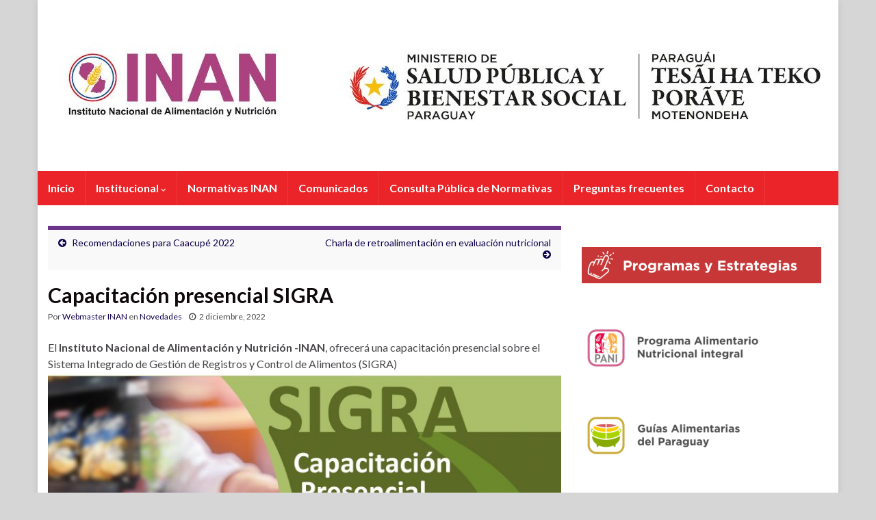

--- FILE ---
content_type: text/html; charset=UTF-8
request_url: https://www.inan.gov.py/site/?p=7294
body_size: 12664
content:
<!DOCTYPE html><!--[if IE 7]>
<html class="ie ie7" lang="es" prefix="og: http://ogp.me/ns#">
<![endif]-->
<!--[if IE 8]>
<html class="ie ie8" lang="es" prefix="og: http://ogp.me/ns#">
<![endif]-->
<!--[if !(IE 7) & !(IE 8)]><!-->
<html lang="es" prefix="og: http://ogp.me/ns#">
<!--<![endif]-->
    <head>
        <meta charset="UTF-8">
        <meta http-equiv="X-UA-Compatible" content="IE=edge">
        <meta name="viewport" content="width=device-width, initial-scale=1">
        <title>Capacitación presencial SIGRA &#8211; INAN</title>
<meta name='robots' content='max-image-preview:large' />
<link rel="alternate" type="application/rss+xml" title="INAN &raquo; Feed" href="https://www.inan.gov.py/site/?feed=rss2" />
<link rel="alternate" type="application/rss+xml" title="INAN &raquo; Feed de los comentarios" href="https://www.inan.gov.py/site/?feed=comments-rss2" />
<link rel="alternate" title="oEmbed (JSON)" type="application/json+oembed" href="https://www.inan.gov.py/site/index.php?rest_route=%2Foembed%2F1.0%2Fembed&#038;url=https%3A%2F%2Fwww.inan.gov.py%2Fsite%2F%3Fp%3D7294" />
<link rel="alternate" title="oEmbed (XML)" type="text/xml+oembed" href="https://www.inan.gov.py/site/index.php?rest_route=%2Foembed%2F1.0%2Fembed&#038;url=https%3A%2F%2Fwww.inan.gov.py%2Fsite%2F%3Fp%3D7294&#038;format=xml" />
<style id='wp-img-auto-sizes-contain-inline-css' type='text/css'>
img:is([sizes=auto i],[sizes^="auto," i]){contain-intrinsic-size:3000px 1500px}
/*# sourceURL=wp-img-auto-sizes-contain-inline-css */
</style>
<style id='wp-emoji-styles-inline-css' type='text/css'>

	img.wp-smiley, img.emoji {
		display: inline !important;
		border: none !important;
		box-shadow: none !important;
		height: 1em !important;
		width: 1em !important;
		margin: 0 0.07em !important;
		vertical-align: -0.1em !important;
		background: none !important;
		padding: 0 !important;
	}
/*# sourceURL=wp-emoji-styles-inline-css */
</style>
<style id='wp-block-library-inline-css' type='text/css'>
:root{--wp-block-synced-color:#7a00df;--wp-block-synced-color--rgb:122,0,223;--wp-bound-block-color:var(--wp-block-synced-color);--wp-editor-canvas-background:#ddd;--wp-admin-theme-color:#007cba;--wp-admin-theme-color--rgb:0,124,186;--wp-admin-theme-color-darker-10:#006ba1;--wp-admin-theme-color-darker-10--rgb:0,107,160.5;--wp-admin-theme-color-darker-20:#005a87;--wp-admin-theme-color-darker-20--rgb:0,90,135;--wp-admin-border-width-focus:2px}@media (min-resolution:192dpi){:root{--wp-admin-border-width-focus:1.5px}}.wp-element-button{cursor:pointer}:root .has-very-light-gray-background-color{background-color:#eee}:root .has-very-dark-gray-background-color{background-color:#313131}:root .has-very-light-gray-color{color:#eee}:root .has-very-dark-gray-color{color:#313131}:root .has-vivid-green-cyan-to-vivid-cyan-blue-gradient-background{background:linear-gradient(135deg,#00d084,#0693e3)}:root .has-purple-crush-gradient-background{background:linear-gradient(135deg,#34e2e4,#4721fb 50%,#ab1dfe)}:root .has-hazy-dawn-gradient-background{background:linear-gradient(135deg,#faaca8,#dad0ec)}:root .has-subdued-olive-gradient-background{background:linear-gradient(135deg,#fafae1,#67a671)}:root .has-atomic-cream-gradient-background{background:linear-gradient(135deg,#fdd79a,#004a59)}:root .has-nightshade-gradient-background{background:linear-gradient(135deg,#330968,#31cdcf)}:root .has-midnight-gradient-background{background:linear-gradient(135deg,#020381,#2874fc)}:root{--wp--preset--font-size--normal:16px;--wp--preset--font-size--huge:42px}.has-regular-font-size{font-size:1em}.has-larger-font-size{font-size:2.625em}.has-normal-font-size{font-size:var(--wp--preset--font-size--normal)}.has-huge-font-size{font-size:var(--wp--preset--font-size--huge)}.has-text-align-center{text-align:center}.has-text-align-left{text-align:left}.has-text-align-right{text-align:right}.has-fit-text{white-space:nowrap!important}#end-resizable-editor-section{display:none}.aligncenter{clear:both}.items-justified-left{justify-content:flex-start}.items-justified-center{justify-content:center}.items-justified-right{justify-content:flex-end}.items-justified-space-between{justify-content:space-between}.screen-reader-text{border:0;clip-path:inset(50%);height:1px;margin:-1px;overflow:hidden;padding:0;position:absolute;width:1px;word-wrap:normal!important}.screen-reader-text:focus{background-color:#ddd;clip-path:none;color:#444;display:block;font-size:1em;height:auto;left:5px;line-height:normal;padding:15px 23px 14px;text-decoration:none;top:5px;width:auto;z-index:100000}html :where(.has-border-color){border-style:solid}html :where([style*=border-top-color]){border-top-style:solid}html :where([style*=border-right-color]){border-right-style:solid}html :where([style*=border-bottom-color]){border-bottom-style:solid}html :where([style*=border-left-color]){border-left-style:solid}html :where([style*=border-width]){border-style:solid}html :where([style*=border-top-width]){border-top-style:solid}html :where([style*=border-right-width]){border-right-style:solid}html :where([style*=border-bottom-width]){border-bottom-style:solid}html :where([style*=border-left-width]){border-left-style:solid}html :where(img[class*=wp-image-]){height:auto;max-width:100%}:where(figure){margin:0 0 1em}html :where(.is-position-sticky){--wp-admin--admin-bar--position-offset:var(--wp-admin--admin-bar--height,0px)}@media screen and (max-width:600px){html :where(.is-position-sticky){--wp-admin--admin-bar--position-offset:0px}}

/*# sourceURL=wp-block-library-inline-css */
</style><style id='wp-block-image-inline-css' type='text/css'>
.wp-block-image>a,.wp-block-image>figure>a{display:inline-block}.wp-block-image img{box-sizing:border-box;height:auto;max-width:100%;vertical-align:bottom}@media not (prefers-reduced-motion){.wp-block-image img.hide{visibility:hidden}.wp-block-image img.show{animation:show-content-image .4s}}.wp-block-image[style*=border-radius] img,.wp-block-image[style*=border-radius]>a{border-radius:inherit}.wp-block-image.has-custom-border img{box-sizing:border-box}.wp-block-image.aligncenter{text-align:center}.wp-block-image.alignfull>a,.wp-block-image.alignwide>a{width:100%}.wp-block-image.alignfull img,.wp-block-image.alignwide img{height:auto;width:100%}.wp-block-image .aligncenter,.wp-block-image .alignleft,.wp-block-image .alignright,.wp-block-image.aligncenter,.wp-block-image.alignleft,.wp-block-image.alignright{display:table}.wp-block-image .aligncenter>figcaption,.wp-block-image .alignleft>figcaption,.wp-block-image .alignright>figcaption,.wp-block-image.aligncenter>figcaption,.wp-block-image.alignleft>figcaption,.wp-block-image.alignright>figcaption{caption-side:bottom;display:table-caption}.wp-block-image .alignleft{float:left;margin:.5em 1em .5em 0}.wp-block-image .alignright{float:right;margin:.5em 0 .5em 1em}.wp-block-image .aligncenter{margin-left:auto;margin-right:auto}.wp-block-image :where(figcaption){margin-bottom:1em;margin-top:.5em}.wp-block-image.is-style-circle-mask img{border-radius:9999px}@supports ((-webkit-mask-image:none) or (mask-image:none)) or (-webkit-mask-image:none){.wp-block-image.is-style-circle-mask img{border-radius:0;-webkit-mask-image:url('data:image/svg+xml;utf8,<svg viewBox="0 0 100 100" xmlns="http://www.w3.org/2000/svg"><circle cx="50" cy="50" r="50"/></svg>');mask-image:url('data:image/svg+xml;utf8,<svg viewBox="0 0 100 100" xmlns="http://www.w3.org/2000/svg"><circle cx="50" cy="50" r="50"/></svg>');mask-mode:alpha;-webkit-mask-position:center;mask-position:center;-webkit-mask-repeat:no-repeat;mask-repeat:no-repeat;-webkit-mask-size:contain;mask-size:contain}}:root :where(.wp-block-image.is-style-rounded img,.wp-block-image .is-style-rounded img){border-radius:9999px}.wp-block-image figure{margin:0}.wp-lightbox-container{display:flex;flex-direction:column;position:relative}.wp-lightbox-container img{cursor:zoom-in}.wp-lightbox-container img:hover+button{opacity:1}.wp-lightbox-container button{align-items:center;backdrop-filter:blur(16px) saturate(180%);background-color:#5a5a5a40;border:none;border-radius:4px;cursor:zoom-in;display:flex;height:20px;justify-content:center;opacity:0;padding:0;position:absolute;right:16px;text-align:center;top:16px;width:20px;z-index:100}@media not (prefers-reduced-motion){.wp-lightbox-container button{transition:opacity .2s ease}}.wp-lightbox-container button:focus-visible{outline:3px auto #5a5a5a40;outline:3px auto -webkit-focus-ring-color;outline-offset:3px}.wp-lightbox-container button:hover{cursor:pointer;opacity:1}.wp-lightbox-container button:focus{opacity:1}.wp-lightbox-container button:focus,.wp-lightbox-container button:hover,.wp-lightbox-container button:not(:hover):not(:active):not(.has-background){background-color:#5a5a5a40;border:none}.wp-lightbox-overlay{box-sizing:border-box;cursor:zoom-out;height:100vh;left:0;overflow:hidden;position:fixed;top:0;visibility:hidden;width:100%;z-index:100000}.wp-lightbox-overlay .close-button{align-items:center;cursor:pointer;display:flex;justify-content:center;min-height:40px;min-width:40px;padding:0;position:absolute;right:calc(env(safe-area-inset-right) + 16px);top:calc(env(safe-area-inset-top) + 16px);z-index:5000000}.wp-lightbox-overlay .close-button:focus,.wp-lightbox-overlay .close-button:hover,.wp-lightbox-overlay .close-button:not(:hover):not(:active):not(.has-background){background:none;border:none}.wp-lightbox-overlay .lightbox-image-container{height:var(--wp--lightbox-container-height);left:50%;overflow:hidden;position:absolute;top:50%;transform:translate(-50%,-50%);transform-origin:top left;width:var(--wp--lightbox-container-width);z-index:9999999999}.wp-lightbox-overlay .wp-block-image{align-items:center;box-sizing:border-box;display:flex;height:100%;justify-content:center;margin:0;position:relative;transform-origin:0 0;width:100%;z-index:3000000}.wp-lightbox-overlay .wp-block-image img{height:var(--wp--lightbox-image-height);min-height:var(--wp--lightbox-image-height);min-width:var(--wp--lightbox-image-width);width:var(--wp--lightbox-image-width)}.wp-lightbox-overlay .wp-block-image figcaption{display:none}.wp-lightbox-overlay button{background:none;border:none}.wp-lightbox-overlay .scrim{background-color:#fff;height:100%;opacity:.9;position:absolute;width:100%;z-index:2000000}.wp-lightbox-overlay.active{visibility:visible}@media not (prefers-reduced-motion){.wp-lightbox-overlay.active{animation:turn-on-visibility .25s both}.wp-lightbox-overlay.active img{animation:turn-on-visibility .35s both}.wp-lightbox-overlay.show-closing-animation:not(.active){animation:turn-off-visibility .35s both}.wp-lightbox-overlay.show-closing-animation:not(.active) img{animation:turn-off-visibility .25s both}.wp-lightbox-overlay.zoom.active{animation:none;opacity:1;visibility:visible}.wp-lightbox-overlay.zoom.active .lightbox-image-container{animation:lightbox-zoom-in .4s}.wp-lightbox-overlay.zoom.active .lightbox-image-container img{animation:none}.wp-lightbox-overlay.zoom.active .scrim{animation:turn-on-visibility .4s forwards}.wp-lightbox-overlay.zoom.show-closing-animation:not(.active){animation:none}.wp-lightbox-overlay.zoom.show-closing-animation:not(.active) .lightbox-image-container{animation:lightbox-zoom-out .4s}.wp-lightbox-overlay.zoom.show-closing-animation:not(.active) .lightbox-image-container img{animation:none}.wp-lightbox-overlay.zoom.show-closing-animation:not(.active) .scrim{animation:turn-off-visibility .4s forwards}}@keyframes show-content-image{0%{visibility:hidden}99%{visibility:hidden}to{visibility:visible}}@keyframes turn-on-visibility{0%{opacity:0}to{opacity:1}}@keyframes turn-off-visibility{0%{opacity:1;visibility:visible}99%{opacity:0;visibility:visible}to{opacity:0;visibility:hidden}}@keyframes lightbox-zoom-in{0%{transform:translate(calc((-100vw + var(--wp--lightbox-scrollbar-width))/2 + var(--wp--lightbox-initial-left-position)),calc(-50vh + var(--wp--lightbox-initial-top-position))) scale(var(--wp--lightbox-scale))}to{transform:translate(-50%,-50%) scale(1)}}@keyframes lightbox-zoom-out{0%{transform:translate(-50%,-50%) scale(1);visibility:visible}99%{visibility:visible}to{transform:translate(calc((-100vw + var(--wp--lightbox-scrollbar-width))/2 + var(--wp--lightbox-initial-left-position)),calc(-50vh + var(--wp--lightbox-initial-top-position))) scale(var(--wp--lightbox-scale));visibility:hidden}}
/*# sourceURL=https://www.inan.gov.py/site/wp-includes/blocks/image/style.min.css */
</style>
<style id='global-styles-inline-css' type='text/css'>
:root{--wp--preset--aspect-ratio--square: 1;--wp--preset--aspect-ratio--4-3: 4/3;--wp--preset--aspect-ratio--3-4: 3/4;--wp--preset--aspect-ratio--3-2: 3/2;--wp--preset--aspect-ratio--2-3: 2/3;--wp--preset--aspect-ratio--16-9: 16/9;--wp--preset--aspect-ratio--9-16: 9/16;--wp--preset--color--black: #000000;--wp--preset--color--cyan-bluish-gray: #abb8c3;--wp--preset--color--white: #ffffff;--wp--preset--color--pale-pink: #f78da7;--wp--preset--color--vivid-red: #cf2e2e;--wp--preset--color--luminous-vivid-orange: #ff6900;--wp--preset--color--luminous-vivid-amber: #fcb900;--wp--preset--color--light-green-cyan: #7bdcb5;--wp--preset--color--vivid-green-cyan: #00d084;--wp--preset--color--pale-cyan-blue: #8ed1fc;--wp--preset--color--vivid-cyan-blue: #0693e3;--wp--preset--color--vivid-purple: #9b51e0;--wp--preset--gradient--vivid-cyan-blue-to-vivid-purple: linear-gradient(135deg,rgb(6,147,227) 0%,rgb(155,81,224) 100%);--wp--preset--gradient--light-green-cyan-to-vivid-green-cyan: linear-gradient(135deg,rgb(122,220,180) 0%,rgb(0,208,130) 100%);--wp--preset--gradient--luminous-vivid-amber-to-luminous-vivid-orange: linear-gradient(135deg,rgb(252,185,0) 0%,rgb(255,105,0) 100%);--wp--preset--gradient--luminous-vivid-orange-to-vivid-red: linear-gradient(135deg,rgb(255,105,0) 0%,rgb(207,46,46) 100%);--wp--preset--gradient--very-light-gray-to-cyan-bluish-gray: linear-gradient(135deg,rgb(238,238,238) 0%,rgb(169,184,195) 100%);--wp--preset--gradient--cool-to-warm-spectrum: linear-gradient(135deg,rgb(74,234,220) 0%,rgb(151,120,209) 20%,rgb(207,42,186) 40%,rgb(238,44,130) 60%,rgb(251,105,98) 80%,rgb(254,248,76) 100%);--wp--preset--gradient--blush-light-purple: linear-gradient(135deg,rgb(255,206,236) 0%,rgb(152,150,240) 100%);--wp--preset--gradient--blush-bordeaux: linear-gradient(135deg,rgb(254,205,165) 0%,rgb(254,45,45) 50%,rgb(107,0,62) 100%);--wp--preset--gradient--luminous-dusk: linear-gradient(135deg,rgb(255,203,112) 0%,rgb(199,81,192) 50%,rgb(65,88,208) 100%);--wp--preset--gradient--pale-ocean: linear-gradient(135deg,rgb(255,245,203) 0%,rgb(182,227,212) 50%,rgb(51,167,181) 100%);--wp--preset--gradient--electric-grass: linear-gradient(135deg,rgb(202,248,128) 0%,rgb(113,206,126) 100%);--wp--preset--gradient--midnight: linear-gradient(135deg,rgb(2,3,129) 0%,rgb(40,116,252) 100%);--wp--preset--font-size--small: 14px;--wp--preset--font-size--medium: 20px;--wp--preset--font-size--large: 20px;--wp--preset--font-size--x-large: 42px;--wp--preset--font-size--tiny: 10px;--wp--preset--font-size--regular: 16px;--wp--preset--font-size--larger: 26px;--wp--preset--spacing--20: 0.44rem;--wp--preset--spacing--30: 0.67rem;--wp--preset--spacing--40: 1rem;--wp--preset--spacing--50: 1.5rem;--wp--preset--spacing--60: 2.25rem;--wp--preset--spacing--70: 3.38rem;--wp--preset--spacing--80: 5.06rem;--wp--preset--shadow--natural: 6px 6px 9px rgba(0, 0, 0, 0.2);--wp--preset--shadow--deep: 12px 12px 50px rgba(0, 0, 0, 0.4);--wp--preset--shadow--sharp: 6px 6px 0px rgba(0, 0, 0, 0.2);--wp--preset--shadow--outlined: 6px 6px 0px -3px rgb(255, 255, 255), 6px 6px rgb(0, 0, 0);--wp--preset--shadow--crisp: 6px 6px 0px rgb(0, 0, 0);}:where(.is-layout-flex){gap: 0.5em;}:where(.is-layout-grid){gap: 0.5em;}body .is-layout-flex{display: flex;}.is-layout-flex{flex-wrap: wrap;align-items: center;}.is-layout-flex > :is(*, div){margin: 0;}body .is-layout-grid{display: grid;}.is-layout-grid > :is(*, div){margin: 0;}:where(.wp-block-columns.is-layout-flex){gap: 2em;}:where(.wp-block-columns.is-layout-grid){gap: 2em;}:where(.wp-block-post-template.is-layout-flex){gap: 1.25em;}:where(.wp-block-post-template.is-layout-grid){gap: 1.25em;}.has-black-color{color: var(--wp--preset--color--black) !important;}.has-cyan-bluish-gray-color{color: var(--wp--preset--color--cyan-bluish-gray) !important;}.has-white-color{color: var(--wp--preset--color--white) !important;}.has-pale-pink-color{color: var(--wp--preset--color--pale-pink) !important;}.has-vivid-red-color{color: var(--wp--preset--color--vivid-red) !important;}.has-luminous-vivid-orange-color{color: var(--wp--preset--color--luminous-vivid-orange) !important;}.has-luminous-vivid-amber-color{color: var(--wp--preset--color--luminous-vivid-amber) !important;}.has-light-green-cyan-color{color: var(--wp--preset--color--light-green-cyan) !important;}.has-vivid-green-cyan-color{color: var(--wp--preset--color--vivid-green-cyan) !important;}.has-pale-cyan-blue-color{color: var(--wp--preset--color--pale-cyan-blue) !important;}.has-vivid-cyan-blue-color{color: var(--wp--preset--color--vivid-cyan-blue) !important;}.has-vivid-purple-color{color: var(--wp--preset--color--vivid-purple) !important;}.has-black-background-color{background-color: var(--wp--preset--color--black) !important;}.has-cyan-bluish-gray-background-color{background-color: var(--wp--preset--color--cyan-bluish-gray) !important;}.has-white-background-color{background-color: var(--wp--preset--color--white) !important;}.has-pale-pink-background-color{background-color: var(--wp--preset--color--pale-pink) !important;}.has-vivid-red-background-color{background-color: var(--wp--preset--color--vivid-red) !important;}.has-luminous-vivid-orange-background-color{background-color: var(--wp--preset--color--luminous-vivid-orange) !important;}.has-luminous-vivid-amber-background-color{background-color: var(--wp--preset--color--luminous-vivid-amber) !important;}.has-light-green-cyan-background-color{background-color: var(--wp--preset--color--light-green-cyan) !important;}.has-vivid-green-cyan-background-color{background-color: var(--wp--preset--color--vivid-green-cyan) !important;}.has-pale-cyan-blue-background-color{background-color: var(--wp--preset--color--pale-cyan-blue) !important;}.has-vivid-cyan-blue-background-color{background-color: var(--wp--preset--color--vivid-cyan-blue) !important;}.has-vivid-purple-background-color{background-color: var(--wp--preset--color--vivid-purple) !important;}.has-black-border-color{border-color: var(--wp--preset--color--black) !important;}.has-cyan-bluish-gray-border-color{border-color: var(--wp--preset--color--cyan-bluish-gray) !important;}.has-white-border-color{border-color: var(--wp--preset--color--white) !important;}.has-pale-pink-border-color{border-color: var(--wp--preset--color--pale-pink) !important;}.has-vivid-red-border-color{border-color: var(--wp--preset--color--vivid-red) !important;}.has-luminous-vivid-orange-border-color{border-color: var(--wp--preset--color--luminous-vivid-orange) !important;}.has-luminous-vivid-amber-border-color{border-color: var(--wp--preset--color--luminous-vivid-amber) !important;}.has-light-green-cyan-border-color{border-color: var(--wp--preset--color--light-green-cyan) !important;}.has-vivid-green-cyan-border-color{border-color: var(--wp--preset--color--vivid-green-cyan) !important;}.has-pale-cyan-blue-border-color{border-color: var(--wp--preset--color--pale-cyan-blue) !important;}.has-vivid-cyan-blue-border-color{border-color: var(--wp--preset--color--vivid-cyan-blue) !important;}.has-vivid-purple-border-color{border-color: var(--wp--preset--color--vivid-purple) !important;}.has-vivid-cyan-blue-to-vivid-purple-gradient-background{background: var(--wp--preset--gradient--vivid-cyan-blue-to-vivid-purple) !important;}.has-light-green-cyan-to-vivid-green-cyan-gradient-background{background: var(--wp--preset--gradient--light-green-cyan-to-vivid-green-cyan) !important;}.has-luminous-vivid-amber-to-luminous-vivid-orange-gradient-background{background: var(--wp--preset--gradient--luminous-vivid-amber-to-luminous-vivid-orange) !important;}.has-luminous-vivid-orange-to-vivid-red-gradient-background{background: var(--wp--preset--gradient--luminous-vivid-orange-to-vivid-red) !important;}.has-very-light-gray-to-cyan-bluish-gray-gradient-background{background: var(--wp--preset--gradient--very-light-gray-to-cyan-bluish-gray) !important;}.has-cool-to-warm-spectrum-gradient-background{background: var(--wp--preset--gradient--cool-to-warm-spectrum) !important;}.has-blush-light-purple-gradient-background{background: var(--wp--preset--gradient--blush-light-purple) !important;}.has-blush-bordeaux-gradient-background{background: var(--wp--preset--gradient--blush-bordeaux) !important;}.has-luminous-dusk-gradient-background{background: var(--wp--preset--gradient--luminous-dusk) !important;}.has-pale-ocean-gradient-background{background: var(--wp--preset--gradient--pale-ocean) !important;}.has-electric-grass-gradient-background{background: var(--wp--preset--gradient--electric-grass) !important;}.has-midnight-gradient-background{background: var(--wp--preset--gradient--midnight) !important;}.has-small-font-size{font-size: var(--wp--preset--font-size--small) !important;}.has-medium-font-size{font-size: var(--wp--preset--font-size--medium) !important;}.has-large-font-size{font-size: var(--wp--preset--font-size--large) !important;}.has-x-large-font-size{font-size: var(--wp--preset--font-size--x-large) !important;}
/*# sourceURL=global-styles-inline-css */
</style>

<style id='classic-theme-styles-inline-css' type='text/css'>
/*! This file is auto-generated */
.wp-block-button__link{color:#fff;background-color:#32373c;border-radius:9999px;box-shadow:none;text-decoration:none;padding:calc(.667em + 2px) calc(1.333em + 2px);font-size:1.125em}.wp-block-file__button{background:#32373c;color:#fff;text-decoration:none}
/*# sourceURL=/wp-includes/css/classic-themes.min.css */
</style>
<link rel='stylesheet' id='contact-form-7-css' href='https://www.inan.gov.py/site/wp-content/plugins/contact-form-7/includes/css/styles.css?ver=6.1.4' type='text/css' media='all' />
<link rel='stylesheet' id='bootstrap-css' href='https://www.inan.gov.py/site/wp-content/themes/graphene/bootstrap/css/bootstrap.min.css?ver=b80d94c04131685566c1592f7c4aac15' type='text/css' media='all' />
<link rel='stylesheet' id='font-awesome-css' href='https://www.inan.gov.py/site/wp-content/themes/graphene/fonts/font-awesome/css/font-awesome.min.css?ver=b80d94c04131685566c1592f7c4aac15' type='text/css' media='all' />
<link rel='stylesheet' id='graphene-css' href='https://www.inan.gov.py/site/wp-content/themes/graphene/style.css?ver=2.9.4' type='text/css' media='screen' />
<link rel='stylesheet' id='graphene-responsive-css' href='https://www.inan.gov.py/site/wp-content/themes/graphene/responsive.css?ver=2.9.4' type='text/css' media='all' />
<link rel='stylesheet' id='graphene-blocks-css' href='https://www.inan.gov.py/site/wp-content/themes/graphene/blocks.css?ver=2.9.4' type='text/css' media='all' />
<script type="text/javascript" src="https://www.inan.gov.py/site/wp-includes/js/jquery/jquery.min.js?ver=3.7.1" id="jquery-core-js"></script>
<script type="text/javascript" src="https://www.inan.gov.py/site/wp-includes/js/jquery/jquery-migrate.min.js?ver=3.4.1" id="jquery-migrate-js"></script>
<script defer type="text/javascript" src="https://www.inan.gov.py/site/wp-content/themes/graphene/bootstrap/js/bootstrap.min.js?ver=2.9.4" id="bootstrap-js"></script>
<script defer type="text/javascript" src="https://www.inan.gov.py/site/wp-content/themes/graphene/js/bootstrap-hover-dropdown/bootstrap-hover-dropdown.min.js?ver=2.9.4" id="bootstrap-hover-dropdown-js"></script>
<script defer type="text/javascript" src="https://www.inan.gov.py/site/wp-content/themes/graphene/js/bootstrap-submenu/bootstrap-submenu.min.js?ver=2.9.4" id="bootstrap-submenu-js"></script>
<script defer type="text/javascript" src="https://www.inan.gov.py/site/wp-content/themes/graphene/js/jquery.infinitescroll.min.js?ver=2.9.4" id="infinite-scroll-js"></script>
<script type="text/javascript" id="graphene-js-extra">
/* <![CDATA[ */
var grapheneJS = {"siteurl":"https://www.inan.gov.py/site","ajaxurl":"https://www.inan.gov.py/site/wp-admin/admin-ajax.php","templateUrl":"https://www.inan.gov.py/site/wp-content/themes/graphene","isSingular":"1","enableStickyMenu":"","shouldShowComments":"1","commentsOrder":"newest","sliderDisable":"","sliderInterval":"7000","infScrollBtnLbl":"Cargar m\u00e1s","infScrollOn":"","infScrollCommentsOn":"","totalPosts":"1","postsPerPage":"3","isPageNavi":"","infScrollMsgText":"Obteniendo window.grapheneInfScrollItemsPerPage de window.grapheneInfScrollItemsLeft elementos restantes...","infScrollMsgTextPlural":"Obteniendo window.grapheneInfScrollItemsPerPage de window.grapheneInfScrollItemsLeft elementos restantes...","infScrollFinishedText":"\u00a1Todo cargado!","commentsPerPage":"50","totalComments":"0","infScrollCommentsMsg":"Obteniendo window.grapheneInfScrollCommentsPerPage de window.grapheneInfScrollCommentsLeft comentario restante...","infScrollCommentsMsgPlural":"Obteniendo window.grapheneInfScrollCommentsPerPage de window.grapheneInfScrollCommentsLeft comentarios restantes...","infScrollCommentsFinishedMsg":"\u00a1Cargados todos los comentarios!","disableLiveSearch":"1","txtNoResult":"No se han encontrado resultados.","isMasonry":""};
//# sourceURL=graphene-js-extra
/* ]]> */
</script>
<script defer type="text/javascript" src="https://www.inan.gov.py/site/wp-content/themes/graphene/js/graphene.js?ver=2.9.4" id="graphene-js"></script>
<link rel="https://api.w.org/" href="https://www.inan.gov.py/site/index.php?rest_route=/" /><link rel="alternate" title="JSON" type="application/json" href="https://www.inan.gov.py/site/index.php?rest_route=/wp/v2/posts/7294" /><link rel="EditURI" type="application/rsd+xml" title="RSD" href="https://www.inan.gov.py/site/xmlrpc.php?rsd" />

<link rel="canonical" href="https://www.inan.gov.py/site/?p=7294" />
<link rel='shortlink' href='https://www.inan.gov.py/site/?p=7294' />
		<script>
		   WebFontConfig = {
		      google: { 
		      	families: ["Lato:400,400i,700,700i&display=swap"]		      }
		   };

		   (function(d) {
		      var wf = d.createElement('script'), s = d.scripts[0];
		      wf.src = 'https://ajax.googleapis.com/ajax/libs/webfont/1.6.26/webfont.js';
		      wf.async = true;
		      s.parentNode.insertBefore(wf, s);
		   })(document);
		</script>
	<style type="text/css">
.navbar {background: #ea2428} @media only screen and (max-width: 768px){ #mega-menu-wrap-Header-Menu .mega-menu-toggle + #mega-menu-Header-Menu {background: #ea2428} }.navbar #header-menu-wrap .nav li:focus, .navbar #header-menu-wrap .nav li:hover, .navbar #header-menu-wrap .nav li.current-menu-item, .navbar #header-menu-wrap .nav li.current-menu-ancestor, .navbar #header-menu-wrap .dropdown-menu li, .navbar #header-menu-wrap .dropdown-menu > li > a:focus, .navbar #header-menu-wrap .dropdown-menu > li > a:hover, .navbar #header-menu-wrap .dropdown-menu > .active > a, .navbar #header-menu-wrap .dropdown-menu > .active > a:focus, .navbar #header-menu-wrap .dropdown-menu > .active > a:hover, .navbar #header-menu-wrap .navbar-nav>.open>a, .navbar #header-menu-wrap .navbar-nav>.open>a:focus, .navbar #header-menu-wrap .navbar-nav>.open>a:hover, .navbar .navbar-nav>.active>a, .navbar .navbar-nav>.active>a:focus, .navbar .navbar-nav>.active>a:hover, #header-menu-wrap #mega-menu-wrap-Header-Menu #mega-menu-Header-Menu li.mega-current-menu-item, #header-menu-wrap #mega-menu-wrap-Header-Menu #mega-menu-Header-Menu > li.mega-menu-item > a.mega-menu-link:hover, #header-menu-wrap #mega-menu-wrap-Header-Menu #mega-menu-Header-Menu > li.mega-toggle-on > a.mega-menu-link, #header-menu-wrap #mega-menu-wrap-Header-Menu #mega-menu-Header-Menu > li.mega-current-menu-item > a.mega-menu-link {background: #ea2428}.navbar #secondary-menu-wrap {background: #555770}.navbar #secondary-menu-wrap, .navbar-inverse .dropdown-submenu > .dropdown-menu {border-color:#a0a0a0}.entry-footer {border-color: #ffffff}.post-title, .post-title a, .post-title a:hover, .post-title a:visited {color: #0f090b}a, .post .date .day, .pagination>li>a, .pagination>li>a:hover, .pagination>li>span, #comments > h4.current a, #comments > h4.current a .fa, .post-nav-top p, .post-nav-top a, .autocomplete-suggestions strong {color: #10004c}a:focus, a:hover, .post-nav-top a:hover {color: #00374f}.sticky {border-color: #ffffff}.child-page {background-color: #ffffff}.sidebar .sidebar-wrap {background-color: #ffffff; border-color: #ffffff}.sidebar ul li {border-color: #434d87}.carousel-caption {background-color: rgba(219,219,219,0.46); background-color: rgba(0.8); color: #ffffff} .carousel .slider_post_title, .carousel .slider_post_title a {color: #ffffff}.btn, .btn:focus, .btn:hover, .btn a, .Button, .colour-preview .button, input[type="submit"], button[type="submit"], #commentform #submit, .wpsc_buy_button, #back-to-top, .wp-block-button .wp-block-button__link:not(.has-background) {background: #10004c; color: #ffffff} .wp-block-button.is-style-outline .wp-block-button__link {background:transparent; border-color: #10004c}.btn.btn-outline, .btn.btn-outline:hover {color: #10004c;border-color: #10004c}.label-primary, .pagination>.active>a, .pagination>.active>a:focus, .pagination>.active>a:hover, .pagination>.active>span, .pagination>.active>span:focus, .pagination>.active>span:hover, .list-group-item.parent, .list-group-item.parent:focus, .list-group-item.parent:hover {background: #10004c; border-color: #10004c; color: #ffffff}#footer, .graphene-footer{background-color:#00529c;color:#bcb4c1}body{background-image:none}.header_title, .header_title a, .header_title a:visited, .header_title a:hover, .header_desc {color:#blank}.carousel, .carousel .item{height:350px}@media (max-width: 991px) {.carousel, .carousel .item{height:250px}}.post-title, .post-title a, .post-title a:hover, .post-title a:visited{ color: #0f090b }
</style>
		<script type="application/ld+json">{"@context":"http:\/\/schema.org","@type":"Article","mainEntityOfPage":"https:\/\/www.inan.gov.py\/site\/?p=7294","publisher":{"@type":"Organization","name":"INAN","logo":{"@type":"ImageObject","url":"https:\/\/www.inan.gov.py\/site\/wp-content\/uploads\/2025\/03\/cropped-faviconwebinan-32x32.png","height":32,"width":32}},"headline":"Capacitaci\u00f3n presencial SIGRA","datePublished":"2022-12-02T15:27:16+00:00","dateModified":"2023-03-16T16:15:49+00:00","description":"El Instituto Nacional de Alimentaci\u00f3n y Nutrici\u00f3n\u00a0-INAN, ofrecer\u00e1 una capacitaci\u00f3n presencial sobre el Sistema Integrado de Gesti\u00f3n de Registros y Control de Alimentos (SIGRA) Haga click en este Formulario de inscripci\u00f3n.\u00a0","author":{"@type":"Person","name":"Webmaster INAN"},"image":["https:\/\/www.inan.gov.py\/site\/wp-content\/uploads\/2022\/12\/flyer-capacitacion-sigra.jpg"]}</script>
	<style type="text/css" id="custom-background-css">
body.custom-background { background-color: #d6d6d6; }
</style>
	<meta property="og:type" content="article" />
<meta property="og:title" content="Capacitación presencial SIGRA" />
<meta property="og:url" content="https://www.inan.gov.py/site/?p=7294" />
<meta property="og:site_name" content="INAN" />
<meta property="og:description" content="El Instituto Nacional de Alimentación y Nutrición -INAN, ofrecerá una capacitación presencial sobre el Sistema Integrado de Gestión de Registros y Control de Alimentos (SIGRA) Haga click en este Formulario de inscripción. " />
<meta property="og:updated_time" content="2023-03-16T16:15:49+00:00" />
<meta property="article:modified_time" content="2023-03-16T16:15:49+00:00" />
<meta property="article:published_time" content="2022-12-02T15:27:16+00:00" />
<meta property="og:image" content="https://www.inan.gov.py/site/wp-content/uploads/2022/12/flyer-capacitacion-sigra.jpg" />
<meta property="og:image:width" content="1029" />
<meta property="og:image:height" content="630" />
<link rel="icon" href="https://www.inan.gov.py/site/wp-content/uploads/2025/03/cropped-faviconwebinan-32x32.png" sizes="32x32" />
<link rel="icon" href="https://www.inan.gov.py/site/wp-content/uploads/2025/03/cropped-faviconwebinan-192x192.png" sizes="192x192" />
<link rel="apple-touch-icon" href="https://www.inan.gov.py/site/wp-content/uploads/2025/03/cropped-faviconwebinan-180x180.png" />
<meta name="msapplication-TileImage" content="https://www.inan.gov.py/site/wp-content/uploads/2025/03/cropped-faviconwebinan-270x270.png" />
    </head>
    <body class="wp-singular post-template-default single single-post postid-7294 single-format-standard custom-background wp-embed-responsive wp-theme-graphene layout-boxed two_col_left two-columns singular equal-widget-bg">
        
        <div class="container boxed-wrapper">
            
            

            <div id="header" class="row">

                <img width="1170" height="250" src="https://www.inan.gov.py/site/wp-content/uploads/2023/08/cropped-encabezado-paginawebinan.jpg" class="attachment-1170x250 size-1170x250" alt="cropped-encabezado-paginawebinan.jpg" title="cropped-encabezado-paginawebinan.jpg" decoding="async" fetchpriority="high" srcset="https://www.inan.gov.py/site/wp-content/uploads/2023/08/cropped-encabezado-paginawebinan.jpg 1170w, https://www.inan.gov.py/site/wp-content/uploads/2023/08/cropped-encabezado-paginawebinan-300x64.jpg 300w, https://www.inan.gov.py/site/wp-content/uploads/2023/08/cropped-encabezado-paginawebinan-768x164.jpg 768w, https://www.inan.gov.py/site/wp-content/uploads/2023/08/cropped-encabezado-paginawebinan-1024x219.jpg 1024w" sizes="(max-width: 1170px) 100vw, 1170px" />                
                                                                </div>


                        <nav class="navbar row navbar-inverse">

                <div class="navbar-header align-center">
                		                    <button type="button" class="navbar-toggle collapsed" data-toggle="collapse" data-target="#header-menu-wrap, #secondary-menu-wrap">
	                        <span class="sr-only">Alternar la navegación</span>
	                        <span class="icon-bar"></span>
	                        <span class="icon-bar"></span>
	                        <span class="icon-bar"></span>
	                    </button>
                	                    
                    
                                            <p class="header_title mobile-only">
                            <a href="https://www.inan.gov.py/site" title="Volver a la página principal">                                INAN                            </a>                        </p>
                    
                                            
                                    </div>

                                    <div class="collapse navbar-collapse" id="header-menu-wrap">

            			<ul id="header-menu" class="nav navbar-nav flip"><li id="menu-item-5" class="menu-item menu-item-type-custom menu-item-object-custom menu-item-home menu-item-5"><a href="http://www.inan.gov.py/site">Inicio</a></li>
<li id="menu-item-7" class="menu-item menu-item-type-custom menu-item-object-custom menu-item-has-children menu-item-7"><a href="?page_id=24" class="dropdown-toggle" data-toggle="dropdown" data-submenu="1" data-depth="10" data-hover="dropdown" data-delay="0">Institucional <i class="fa fa-chevron-down"></i></a>
<ul class="dropdown-menu">
	<li id="menu-item-26" class="menu-item menu-item-type-custom menu-item-object-custom menu-item-26"><a href="?page_id=24#mision">Misión, Visión y Política de Calidad</a></li>
	<li id="menu-item-10786" class="menu-item menu-item-type-post_type menu-item-object-page menu-item-10786"><a href="https://www.inan.gov.py/site/?page_id=10774">MECIP</a></li>
	<li id="menu-item-30" class="menu-item menu-item-type-custom menu-item-object-custom menu-item-30"><a href="?page_id=24#organigrama">Organigrama Estructural</a></li>
	<li id="menu-item-31" class="menu-item menu-item-type-custom menu-item-object-custom menu-item-31"><a href="?page_id=24#autoridades">Autoridades</a></li>
</ul>
</li>
<li id="menu-item-11822" class="menu-item menu-item-type-post_type menu-item-object-page menu-item-11822"><a href="https://www.inan.gov.py/site/?page_id=11820">Normativas INAN</a></li>
<li id="menu-item-11689" class="menu-item menu-item-type-custom menu-item-object-custom menu-item-home menu-item-11689"><a href="https://www.inan.gov.py/site">Comunicados</a></li>
<li id="menu-item-10549" class="menu-item menu-item-type-post_type menu-item-object-page menu-item-10549"><a href="https://www.inan.gov.py/site/?page_id=10536">Consulta Pública de Normativas</a></li>
<li id="menu-item-962" class="menu-item menu-item-type-custom menu-item-object-custom menu-item-962"><a>Preguntas frecuentes</a></li>
<li id="menu-item-6" class="menu-item menu-item-type-custom menu-item-object-custom menu-item-6"><a href="?page_id=46">Contacto</a></li>
</ul>                        
            			                        
                                            </div>
                
                                    
                            </nav>

            
            <div id="content" class="clearfix hfeed row">
                
                    
                                        
                    <div id="content-main" class="clearfix content-main col-md-8">
                    
	
		<div class="post-nav post-nav-top clearfix">
			<p class="previous col-sm-6"><i class="fa fa-arrow-circle-left"></i> <a href="https://www.inan.gov.py/site/?p=7289" rel="prev">Recomendaciones para Caacupé 2022</a></p>			<p class="next-post col-sm-6"><a href="https://www.inan.gov.py/site/?p=7299" rel="next">Charla de retroalimentación en evaluación nutricional</a> <i class="fa fa-arrow-circle-right"></i></p>					</div>
		        
<div id="post-7294" class="clearfix post post-7294 type-post status-publish format-standard hentry category-novedades nodate item-wrap">
		
	<div class="entry clearfix">
    	
                        
		        <h1 class="post-title entry-title">
			Capacitación presencial SIGRA			        </h1>
		
			    <ul class="post-meta entry-meta clearfix">
	    		        <li class="byline">
	        	Por <span class="author"><a href="https://www.inan.gov.py/site/?author=2" rel="author">Webmaster INAN</a></span><span class="entry-cat"> en <span class="terms"><a class="term term-category term-4" href="https://www.inan.gov.py/site/?cat=4">Novedades</a></span></span>	        </li>
	        	        <li class="date-inline has-icon">
	        	<i class="fa fa-clock-o"></i>    	<p class="post-date-inline">
            <abbr class="published" title="2022-12-02T15:27:16-03:00">2 diciembre, 2022</abbr>
                    </p>
    	        </li>
	        	    </ul>
    
				
				<div class="entry-content clearfix">
							
										
						<p>El <strong>Instituto Nacional de Alimentación y Nutrición -INAN</strong>, ofrecerá una capacitación presencial sobre el Sistema Integrado de Gestión de Registros y Control de Alimentos (SIGRA)<img decoding="async" class="alignnone size-large wp-image-7295 aligncenter" src="https://www.inan.gov.py/site/wp-content/uploads/2022/12/flyer-capacitacion-sigra-1024x627.jpg" alt="" width="750" height="459" srcset="https://www.inan.gov.py/site/wp-content/uploads/2022/12/flyer-capacitacion-sigra-1024x627.jpg 1024w, https://www.inan.gov.py/site/wp-content/uploads/2022/12/flyer-capacitacion-sigra-300x184.jpg 300w, https://www.inan.gov.py/site/wp-content/uploads/2022/12/flyer-capacitacion-sigra-768x470.jpg 768w" sizes="(max-width: 750px) 100vw, 750px" /></p>
<p>Haga click en este <strong><a href="https://docs.google.com/forms/d/1OyWI5OVsBkYcSMUIVZ6Qa_TjpXnyqP5CimVoPAESzqM/edit">Formulario de inscripción. </a></strong></p>
								</div>
		
			</div>

</div>

    <div class="entry-author">
        <div class="row">
            <div class="author-avatar col-sm-3">
            	<a href="https://www.inan.gov.py/site/?author=2" rel="author">
					<img alt='' src='https://secure.gravatar.com/avatar/bc6200754900bc6e3ae30507839116dafd965e8a3f6ecd58f580a3cc83599bcc?s=200&#038;d=mm&#038;r=g' srcset='https://secure.gravatar.com/avatar/bc6200754900bc6e3ae30507839116dafd965e8a3f6ecd58f580a3cc83599bcc?s=400&#038;d=mm&#038;r=g 2x' class='avatar avatar-200 photo' height='200' width='200' decoding='async'/>                </a>
            </div>

            <div class="author-bio col-sm-9">
                <h3 class="section-title-sm">Webmaster INAN</h3>
                    <ul class="author-social">
    	        
			        <li><a href="mailto:mdelpuerto74@gmail.com"><i class="fa fa-envelope-o"></i></a></li>
            </ul>
                </div>
        </div>
    </div>
    




            
  

                </div><!-- #content-main -->
        
            
<div id="sidebar1" class="sidebar sidebar-right widget-area col-md-4">

	
    <div id="block-16" class="sidebar-wrap widget_block widget_media_image">
<figure class="wp-block-image size-full is-resized"><img loading="lazy" decoding="async" width="461" height="70" src="https://www.inan.gov.py/site/wp-content/uploads/2025/03/botonera-1-3.png" alt="" class="wp-image-11800" style="width:350px" srcset="https://www.inan.gov.py/site/wp-content/uploads/2025/03/botonera-1-3.png 461w, https://www.inan.gov.py/site/wp-content/uploads/2025/03/botonera-1-3-300x46.png 300w" sizes="auto, (max-width: 461px) 100vw, 461px" /></figure>
</div><div id="block-6" class="sidebar-wrap widget_block widget_media_image">
<figure class="wp-block-image size-medium is-resized"><a href=" https://www.inan.gov.py/site/?page_id=81"><img loading="lazy" decoding="async" width="300" height="67" src="https://www.inan.gov.py/site/wp-content/uploads/2025/03/botonera-pani-300x67.png" alt="" class="wp-image-11781" style="width:300px" srcset="https://www.inan.gov.py/site/wp-content/uploads/2025/03/botonera-pani-300x67.png 300w, https://www.inan.gov.py/site/wp-content/uploads/2025/03/botonera-pani.png 422w" sizes="auto, (max-width: 300px) 100vw, 300px" /></a></figure>
</div><div id="block-5" class="sidebar-wrap widget_block widget_media_image">
<figure class="wp-block-image size-medium is-resized"><a href=" https://www.inan.gov.py/site/?page_id=11814"><img loading="lazy" decoding="async" width="300" height="67" src="https://www.inan.gov.py/site/wp-content/uploads/2025/03/botonera-guias-alimentarias-300x67.png" alt="" class="wp-image-11780" style="width:300px" srcset="https://www.inan.gov.py/site/wp-content/uploads/2025/03/botonera-guias-alimentarias-300x67.png 300w, https://www.inan.gov.py/site/wp-content/uploads/2025/03/botonera-guias-alimentarias.png 422w" sizes="auto, (max-width: 300px) 100vw, 300px" /></a></figure>
</div><div id="block-7" class="sidebar-wrap widget_block widget_media_image">
<figure class="wp-block-image size-medium is-resized"><a href=" https://www.inan.gov.py/site/?page_id=501"><img loading="lazy" decoding="async" width="300" height="67" src="https://www.inan.gov.py/site/wp-content/uploads/2025/03/botonera-micro-300x67.png" alt="" class="wp-image-11782" style="width:300px" srcset="https://www.inan.gov.py/site/wp-content/uploads/2025/03/botonera-micro-300x67.png 300w, https://www.inan.gov.py/site/wp-content/uploads/2025/03/botonera-micro.png 422w" sizes="auto, (max-width: 300px) 100vw, 300px" /></a></figure>
</div><div id="block-4" class="sidebar-wrap widget_block widget_media_image">
<figure class="wp-block-image size-medium is-style-default"><a href=" https://www.inan.gov.py/site/?page_id=235 "><img loading="lazy" decoding="async" width="300" height="67" src="https://www.inan.gov.py/site/wp-content/uploads/2025/03/botonera-monitoreo-1-300x67.png" alt="" class="wp-image-11779" srcset="https://www.inan.gov.py/site/wp-content/uploads/2025/03/botonera-monitoreo-1-300x67.png 300w, https://www.inan.gov.py/site/wp-content/uploads/2025/03/botonera-monitoreo-1.png 422w" sizes="auto, (max-width: 300px) 100vw, 300px" /></a></figure>
</div><div id="block-51" class="sidebar-wrap widget_block widget_media_image">
<figure class="wp-block-image size-full is-resized"><a href=" https://www.inan.gov.py/site/?page_id=12122"><img loading="lazy" decoding="async" width="372" height="116" src="https://www.inan.gov.py/site/wp-content/uploads/2025/04/botonsasn-4.png" alt="" class="wp-image-12131" style="width:258px;height:auto" srcset="https://www.inan.gov.py/site/wp-content/uploads/2025/04/botonsasn-4.png 372w, https://www.inan.gov.py/site/wp-content/uploads/2025/04/botonsasn-4-300x94.png 300w" sizes="auto, (max-width: 372px) 100vw, 372px" /></a></figure>
</div><div id="block-18" class="sidebar-wrap widget_block widget_media_image">
<figure class="wp-block-image size-full is-resized"><img loading="lazy" decoding="async" width="461" height="70" src="https://www.inan.gov.py/site/wp-content/uploads/2025/03/botonera-3.png" alt="" class="wp-image-11803" style="width:350px" srcset="https://www.inan.gov.py/site/wp-content/uploads/2025/03/botonera-3.png 461w, https://www.inan.gov.py/site/wp-content/uploads/2025/03/botonera-3-300x46.png 300w" sizes="auto, (max-width: 461px) 100vw, 461px" /></figure>
</div><div id="block-52" class="sidebar-wrap widget_block widget_media_image">
<figure class="wp-block-image size-full is-resized"><a href="https://drive.google.com/file/d/1qXF6KAcHb9x9HXzRpF49CR3lTW47_dIa/view?usp=sharing"><img loading="lazy" decoding="async" width="372" height="116" src="https://www.inan.gov.py/site/wp-content/uploads/2025/04/botonresol155-1.png" alt="" class="wp-image-12134" style="width:261px;height:auto" srcset="https://www.inan.gov.py/site/wp-content/uploads/2025/04/botonresol155-1.png 372w, https://www.inan.gov.py/site/wp-content/uploads/2025/04/botonresol155-1-300x94.png 300w" sizes="auto, (max-width: 372px) 100vw, 372px" /></a></figure>
</div><div id="block-8" class="sidebar-wrap widget_block widget_media_image">
<figure class="wp-block-image size-medium is-resized"><a href="https://www.inan.gov.py/site/?page_id=60"><img loading="lazy" decoding="async" width="300" height="67" src="https://www.inan.gov.py/site/wp-content/uploads/2025/03/botonera-materiales-300x67.png" alt="" class="wp-image-11783" style="width:300px" srcset="https://www.inan.gov.py/site/wp-content/uploads/2025/03/botonera-materiales-300x67.png 300w, https://www.inan.gov.py/site/wp-content/uploads/2025/03/botonera-materiales.png 422w" sizes="auto, (max-width: 300px) 100vw, 300px" /></a></figure>
</div><div id="block-9" class="sidebar-wrap widget_block widget_media_image">
<figure class="wp-block-image size-medium is-resized"><a href=" https://www.inan.gov.py/site/?page_id=2298"><img loading="lazy" decoding="async" width="300" height="67" src="https://www.inan.gov.py/site/wp-content/uploads/2025/03/botonera-investigacion-300x67.png" alt="" class="wp-image-11784" style="width:300px" srcset="https://www.inan.gov.py/site/wp-content/uploads/2025/03/botonera-investigacion-300x67.png 300w, https://www.inan.gov.py/site/wp-content/uploads/2025/03/botonera-investigacion.png 422w" sizes="auto, (max-width: 300px) 100vw, 300px" /></a></figure>
</div><div id="block-15" class="sidebar-wrap widget_block widget_media_image">
<figure class="wp-block-image size-full is-resized"><a href=" https://www.inan.gov.py/site/?page_id=3095"><img loading="lazy" decoding="async" width="422" height="94" src="https://www.inan.gov.py/site/wp-content/uploads/2025/03/botonera-capacitaciones.png" alt="" class="wp-image-11799" style="width:300px" srcset="https://www.inan.gov.py/site/wp-content/uploads/2025/03/botonera-capacitaciones.png 422w, https://www.inan.gov.py/site/wp-content/uploads/2025/03/botonera-capacitaciones-300x67.png 300w" sizes="auto, (max-width: 422px) 100vw, 422px" /></a></figure>
</div><div id="block-20" class="sidebar-wrap widget_block widget_media_image">
<figure class="wp-block-image size-full is-resized"><img loading="lazy" decoding="async" width="461" height="70" src="https://www.inan.gov.py/site/wp-content/uploads/2025/03/boton-enlaces-de-interes.png" alt="" class="wp-image-11910" style="width:350px" srcset="https://www.inan.gov.py/site/wp-content/uploads/2025/03/boton-enlaces-de-interes.png 461w, https://www.inan.gov.py/site/wp-content/uploads/2025/03/boton-enlaces-de-interes-300x46.png 300w" sizes="auto, (max-width: 461px) 100vw, 461px" /></figure>
</div><div id="block-21" class="sidebar-wrap widget_block widget_media_image">
<figure class="wp-block-image size-full"><a href="https://www.mspbs.gov.py"><img loading="lazy" decoding="async" width="355" height="74" src="https://www.inan.gov.py/site/wp-content/uploads/2025/03/logomspbsbotno.png" alt="" class="wp-image-11911" srcset="https://www.inan.gov.py/site/wp-content/uploads/2025/03/logomspbsbotno.png 355w, https://www.inan.gov.py/site/wp-content/uploads/2025/03/logomspbsbotno-300x63.png 300w" sizes="auto, (max-width: 355px) 100vw, 355px" /></a></figure>
</div><div id="block-22" class="sidebar-wrap widget_block widget_media_image">
<figure class="wp-block-image size-full"><a href="https://www.mec.gov.py"><img loading="lazy" decoding="async" width="307" height="64" src="https://www.inan.gov.py/site/wp-content/uploads/2025/03/logomecboton.png" alt="" class="wp-image-11912" srcset="https://www.inan.gov.py/site/wp-content/uploads/2025/03/logomecboton.png 307w, https://www.inan.gov.py/site/wp-content/uploads/2025/03/logomecboton-300x63.png 300w" sizes="auto, (max-width: 307px) 100vw, 307px" /></a></figure>
</div><div id="block-23" class="sidebar-wrap widget_block widget_media_image">
<figure class="wp-block-image size-full is-resized"><a href="https://www.mds.gov.py"><img loading="lazy" decoding="async" width="309" height="73" src="https://www.inan.gov.py/site/wp-content/uploads/2025/03/logomdsboton.png" alt="" class="wp-image-11913" style="width:327px;height:auto" srcset="https://www.inan.gov.py/site/wp-content/uploads/2025/03/logomdsboton.png 309w, https://www.inan.gov.py/site/wp-content/uploads/2025/03/logomdsboton-300x71.png 300w" sizes="auto, (max-width: 309px) 100vw, 309px" /></a></figure>
</div><div id="block-26" class="sidebar-wrap widget_block widget_media_image">
<figure class="wp-block-image size-full is-resized"><a href="https://www.minna.gov.py"><img loading="lazy" decoding="async" width="346" height="69" src="https://www.inan.gov.py/site/wp-content/uploads/2025/03/logominaboton-3.png" alt="" class="wp-image-11917" style="width:374px" srcset="https://www.inan.gov.py/site/wp-content/uploads/2025/03/logominaboton-3.png 346w, https://www.inan.gov.py/site/wp-content/uploads/2025/03/logominaboton-3-300x60.png 300w" sizes="auto, (max-width: 346px) 100vw, 346px" /></a></figure>
</div><div id="block-36" class="sidebar-wrap widget_block widget_media_image"><div class="wp-block-image">
<figure class="aligncenter size-large is-resized"><a href="https://hambrecero.gobiernodelparaguay.gov.py"><img loading="lazy" decoding="async" width="1024" height="1024" src="https://www.inan.gov.py/site/wp-content/uploads/2025/03/hambre-cero-logo-1024x1024.png" alt="" class="wp-image-11940" style="width:118px;height:auto" srcset="https://www.inan.gov.py/site/wp-content/uploads/2025/03/hambre-cero-logo-1024x1024.png 1024w, https://www.inan.gov.py/site/wp-content/uploads/2025/03/hambre-cero-logo-300x300.png 300w, https://www.inan.gov.py/site/wp-content/uploads/2025/03/hambre-cero-logo-150x150.png 150w, https://www.inan.gov.py/site/wp-content/uploads/2025/03/hambre-cero-logo-768x768.png 768w, https://www.inan.gov.py/site/wp-content/uploads/2025/03/hambre-cero-logo-750x750.png 750w, https://www.inan.gov.py/site/wp-content/uploads/2025/03/hambre-cero-logo.png 1080w" sizes="auto, (max-width: 1024px) 100vw, 1024px" /></a></figure>
</div></div><div id="block-37" class="sidebar-wrap widget_block widget_media_image"><div class="wp-block-image">
<figure class="aligncenter size-full is-resized"><a href="http://conada.mds.gov.py:9092/"><img loading="lazy" decoding="async" width="133" height="35" src="https://www.inan.gov.py/site/wp-content/uploads/2025/03/logoconadaboton.png" alt="" class="wp-image-11941" style="width:159px;height:auto"/></a></figure>
</div></div><div id="block-3" class="sidebar-wrap widget_block widget_media_image">
<figure class="wp-block-image size-full is-resized"><img loading="lazy" decoding="async" width="461" height="70" src="https://www.inan.gov.py/site/wp-content/uploads/2025/03/botonera2entradasrecientes.png" alt="" class="wp-image-11777" style="width:350px" srcset="https://www.inan.gov.py/site/wp-content/uploads/2025/03/botonera2entradasrecientes.png 461w, https://www.inan.gov.py/site/wp-content/uploads/2025/03/botonera2entradasrecientes-300x46.png 300w" sizes="auto, (max-width: 461px) 100vw, 461px" /></figure>
</div>
		<div id="recent-posts-2" class="desktop-only sidebar-wrap widget_recent_entries">
		<h2 class="widget-title">Noticias</h2>
		<ul>
											<li>
					<a href="https://www.inan.gov.py/site/?p=12990">El INAN inicia la primera etapa de la Encuesta Nacional de Alimentación y Nutrición para contar con datos actualizados tras más de seis décadas.</a>
									</li>
											<li>
					<a href="https://www.inan.gov.py/site/?p=12952">Mantengamos un equilibrio en estas Fiestas de Fin de Año!!!</a>
									</li>
											<li>
					<a href="https://www.inan.gov.py/site/?p=12940">Culminación del Taller de Capacitación en el marco de la Encuesta Nacional de Alimentación y Nutrición del Paraguay &#8211; ENAN</a>
									</li>
											<li>
					<a href="https://www.inan.gov.py/site/?p=12923">Aprovechando las frutas de estación!!!</a>
									</li>
											<li>
					<a href="https://www.inan.gov.py/site/?p=12915">Formación del Comité Técnico para la Gestión de Insumos de Nutrición Parenteral</a>
									</li>
					</ul>

		</div>    
        
    
</div><!-- #sidebar1 -->        
        
    </div><!-- #content -->


    
        
    <div id="sidebar_bottom" class="sidebar widget-area row footer-widget-col-4">
                    <div id="block-32" class="sidebar-wrap widget_block widget_media_image col-sm-3"><div class="wp-block-image">
<figure class="aligncenter size-full"><a href="https://denuncias.contraloria.gov.py/"><img loading="lazy" decoding="async" width="257" height="107" src="https://www.inan.gov.py/site/wp-content/uploads/2025/03/botondenunciasanticorrupcion-3.jpeg" alt="" class="wp-image-11935"/></a></figure>
</div></div><div id="block-33" class="sidebar-wrap widget_block widget_media_image col-sm-3"><div class="wp-block-image">
<figure class="aligncenter size-full"><a href="https://mecip.mspbs.gov.py/"><img loading="lazy" decoding="async" width="257" height="107" src="https://www.inan.gov.py/site/wp-content/uploads/2025/03/botonmecip-3.jpeg" alt="" class="wp-image-11936"/></a></figure>
</div></div><div id="block-34" class="sidebar-wrap widget_block widget_media_image col-sm-3"><div class="wp-block-image">
<figure class="aligncenter size-full"><a href="https://www.mspbs.gov.py/transparencia.html"><img loading="lazy" decoding="async" width="257" height="107" src="https://www.inan.gov.py/site/wp-content/uploads/2025/03/botontransparencia-3.jpg" alt="" class="wp-image-11937"/></a></figure>
</div></div><div id="block-35" class="sidebar-wrap widget_block widget_media_image col-sm-3"><div class="wp-block-image">
<figure class="aligncenter size-full"><a href="https://www.mspbs.gov.py/rendicion-de-cuentas-al-ciudadano.html"><img loading="lazy" decoding="async" width="257" height="107" src="https://www.inan.gov.py/site/wp-content/uploads/2025/03/logoBTNRENDICION-3.jpg" alt="" class="wp-image-11938"/></a></figure>
</div></div>		
            </div>

	

<div id="footer" class="row default-footer">
    
        
                            <div class="footer-right">
                    
                                            <div class="footer-menu-wrap widget_nav_menu flip">
                                                    </div>
                                    </div>
            
            <div class="copyright-developer">
                                    <div id="copyright">
                        <p>Instituto Nacional de Alimentación y Nutrición - INAN<br />
Avda. Santísima Trinidad esquina Itapúa - Teléfono: (595-21) 294 073<br />
Correo electrónico: direccion@inan.gov.py<br />
Asunción - Paraguay</p>
                    </div>
                
                                    <div id="developer">
                        <p>
                                                        Hecho con <i class="fa fa-heart"></i> por <a href="https://www.graphene-theme.com/" rel="nofollow">Graphene Themes</a>.                        </p>

                                            </div>
                            </div>

        
                
    </div><!-- #footer -->


</div><!-- #container -->

		<a href="#" id="back-to-top" title="Back to top"><i class="fa fa-chevron-up"></i></a>
	<script type="text/javascript" src="https://www.inan.gov.py/site/wp-includes/js/dist/hooks.min.js?ver=dd5603f07f9220ed27f1" id="wp-hooks-js"></script>
<script type="text/javascript" src="https://www.inan.gov.py/site/wp-includes/js/dist/i18n.min.js?ver=c26c3dc7bed366793375" id="wp-i18n-js"></script>
<script type="text/javascript" id="wp-i18n-js-after">
/* <![CDATA[ */
wp.i18n.setLocaleData( { 'text direction\u0004ltr': [ 'ltr' ] } );
//# sourceURL=wp-i18n-js-after
/* ]]> */
</script>
<script type="text/javascript" src="https://www.inan.gov.py/site/wp-content/plugins/contact-form-7/includes/swv/js/index.js?ver=6.1.4" id="swv-js"></script>
<script type="text/javascript" id="contact-form-7-js-translations">
/* <![CDATA[ */
( function( domain, translations ) {
	var localeData = translations.locale_data[ domain ] || translations.locale_data.messages;
	localeData[""].domain = domain;
	wp.i18n.setLocaleData( localeData, domain );
} )( "contact-form-7", {"translation-revision-date":"2025-12-01 15:45:40+0000","generator":"GlotPress\/4.0.3","domain":"messages","locale_data":{"messages":{"":{"domain":"messages","plural-forms":"nplurals=2; plural=n != 1;","lang":"es"},"This contact form is placed in the wrong place.":["Este formulario de contacto est\u00e1 situado en el lugar incorrecto."],"Error:":["Error:"]}},"comment":{"reference":"includes\/js\/index.js"}} );
//# sourceURL=contact-form-7-js-translations
/* ]]> */
</script>
<script type="text/javascript" id="contact-form-7-js-before">
/* <![CDATA[ */
var wpcf7 = {
    "api": {
        "root": "https:\/\/www.inan.gov.py\/site\/index.php?rest_route=\/",
        "namespace": "contact-form-7\/v1"
    }
};
//# sourceURL=contact-form-7-js-before
/* ]]> */
</script>
<script type="text/javascript" src="https://www.inan.gov.py/site/wp-content/plugins/contact-form-7/includes/js/index.js?ver=6.1.4" id="contact-form-7-js"></script>
<script id="wp-emoji-settings" type="application/json">
{"baseUrl":"https://s.w.org/images/core/emoji/17.0.2/72x72/","ext":".png","svgUrl":"https://s.w.org/images/core/emoji/17.0.2/svg/","svgExt":".svg","source":{"concatemoji":"https://www.inan.gov.py/site/wp-includes/js/wp-emoji-release.min.js?ver=b80d94c04131685566c1592f7c4aac15"}}
</script>
<script type="module">
/* <![CDATA[ */
/*! This file is auto-generated */
const a=JSON.parse(document.getElementById("wp-emoji-settings").textContent),o=(window._wpemojiSettings=a,"wpEmojiSettingsSupports"),s=["flag","emoji"];function i(e){try{var t={supportTests:e,timestamp:(new Date).valueOf()};sessionStorage.setItem(o,JSON.stringify(t))}catch(e){}}function c(e,t,n){e.clearRect(0,0,e.canvas.width,e.canvas.height),e.fillText(t,0,0);t=new Uint32Array(e.getImageData(0,0,e.canvas.width,e.canvas.height).data);e.clearRect(0,0,e.canvas.width,e.canvas.height),e.fillText(n,0,0);const a=new Uint32Array(e.getImageData(0,0,e.canvas.width,e.canvas.height).data);return t.every((e,t)=>e===a[t])}function p(e,t){e.clearRect(0,0,e.canvas.width,e.canvas.height),e.fillText(t,0,0);var n=e.getImageData(16,16,1,1);for(let e=0;e<n.data.length;e++)if(0!==n.data[e])return!1;return!0}function u(e,t,n,a){switch(t){case"flag":return n(e,"\ud83c\udff3\ufe0f\u200d\u26a7\ufe0f","\ud83c\udff3\ufe0f\u200b\u26a7\ufe0f")?!1:!n(e,"\ud83c\udde8\ud83c\uddf6","\ud83c\udde8\u200b\ud83c\uddf6")&&!n(e,"\ud83c\udff4\udb40\udc67\udb40\udc62\udb40\udc65\udb40\udc6e\udb40\udc67\udb40\udc7f","\ud83c\udff4\u200b\udb40\udc67\u200b\udb40\udc62\u200b\udb40\udc65\u200b\udb40\udc6e\u200b\udb40\udc67\u200b\udb40\udc7f");case"emoji":return!a(e,"\ud83e\u1fac8")}return!1}function f(e,t,n,a){let r;const o=(r="undefined"!=typeof WorkerGlobalScope&&self instanceof WorkerGlobalScope?new OffscreenCanvas(300,150):document.createElement("canvas")).getContext("2d",{willReadFrequently:!0}),s=(o.textBaseline="top",o.font="600 32px Arial",{});return e.forEach(e=>{s[e]=t(o,e,n,a)}),s}function r(e){var t=document.createElement("script");t.src=e,t.defer=!0,document.head.appendChild(t)}a.supports={everything:!0,everythingExceptFlag:!0},new Promise(t=>{let n=function(){try{var e=JSON.parse(sessionStorage.getItem(o));if("object"==typeof e&&"number"==typeof e.timestamp&&(new Date).valueOf()<e.timestamp+604800&&"object"==typeof e.supportTests)return e.supportTests}catch(e){}return null}();if(!n){if("undefined"!=typeof Worker&&"undefined"!=typeof OffscreenCanvas&&"undefined"!=typeof URL&&URL.createObjectURL&&"undefined"!=typeof Blob)try{var e="postMessage("+f.toString()+"("+[JSON.stringify(s),u.toString(),c.toString(),p.toString()].join(",")+"));",a=new Blob([e],{type:"text/javascript"});const r=new Worker(URL.createObjectURL(a),{name:"wpTestEmojiSupports"});return void(r.onmessage=e=>{i(n=e.data),r.terminate(),t(n)})}catch(e){}i(n=f(s,u,c,p))}t(n)}).then(e=>{for(const n in e)a.supports[n]=e[n],a.supports.everything=a.supports.everything&&a.supports[n],"flag"!==n&&(a.supports.everythingExceptFlag=a.supports.everythingExceptFlag&&a.supports[n]);var t;a.supports.everythingExceptFlag=a.supports.everythingExceptFlag&&!a.supports.flag,a.supports.everything||((t=a.source||{}).concatemoji?r(t.concatemoji):t.wpemoji&&t.twemoji&&(r(t.twemoji),r(t.wpemoji)))});
//# sourceURL=https://www.inan.gov.py/site/wp-includes/js/wp-emoji-loader.min.js
/* ]]> */
</script>
</body>
</html>